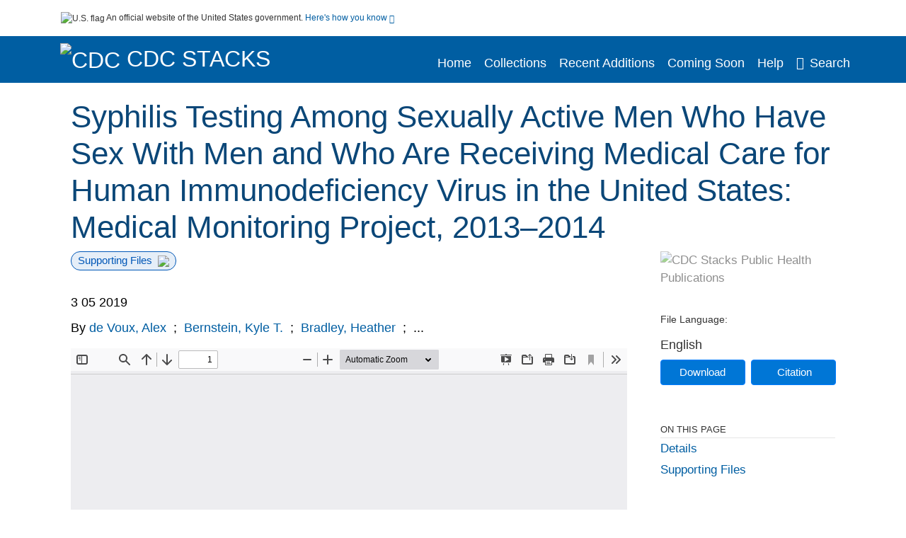

--- FILE ---
content_type: text/html; charset=UTF-8
request_url: https://stacks.cdc.gov/view/cdc/79375
body_size: 13432
content:

<!DOCTYPE html>
<html  lang="en" dir="ltr">

<head>
  <meta charset="utf-8" />
<meta name="Generator" content="Drupal 10 (https://www.drupal.org)" />
<meta name="MobileOptimized" content="width" />
<meta name="HandheldFriendly" content="true" />
<meta name="viewport" content="width=device-width, initial-scale=1.0" />
<meta name="og:title" content="CDC Stacks" />
<meta http-equiv="Content-Type" content="text/html; charset=utf-8" />
<meta name="og:description" content="The Stephen B. Thacker CDC Library offers a diverse and extensive library collection that includes material in all areas of public health and disease and injury prevention, as well as other subjects including leadership, management, and economics. The collection can be accessed through any of the physical library locations or virtually through the intranet. As of FY11, CDC’s collection includes more than 97,000 unique titles in print or electronic form." />
<meta name="og:image" content="https://stacks.cdc.gov/themes/custom/stacks/images/stacks_searchBar_logo1184-481.png" />
<meta name="og:url" content="https://stacks.cdc.gov" />
<meta name="og:type" content="website" />
<meta name="description" content="Background. Guidelines recommend that sexually active men who have sex with men (MSM) including human immunodeficiency virus (HIV)-positive MSM be tested at least annually for syphilis, with testing every 3–6 months for MSM at elevated risk. We examined the proportion of HIV-positive MSM tested for syphilis in the past 3, 6, and 12 months by their HIV care provider during 2013–2014. Methods. Using data from the Medical Monitoring Project, a population-based HIV surveillance system, we evaluated the proportion of MSM who had documentation of being tested for syphilis by their HIV care provider in the past 3, 6, and 12 months. Results. During 2013–2014, 71% (95% confidence interval [CI]: 69%–73%) of sexually active HIV-positive MSM were tested for syphilis in the past year. This proportion was higher among MSM reporting condomless sex: (75%; 95% CI: 72%–78%), and among MSM reporting ≥ 2 sex partners (77%; 95% CI: 74%–79%), in the past 12 months. Among MSM reporting condomless sex, 49% (95% CI: 45%–53%) were tested in the past 6 months, and 26% (95% CI: 22%–30%) in the past 3 months. Among MSM reporting ≥ 2 sex partners, 49% (95% CI: 44%–54%) were tested in the past 6 months and 26% (95% CI: 22%–29%) in the past 3 months. Conclusions. Nearly one-third of sexually active HIV-positive MSM were not tested annually, and many at increased risk were not tested at recommended frequencies. Efforts to improve compliance with screening guidelines for high-risk HIV-positive MSM are warranted." />
<meta name="citation_title" content="Syphilis Testing Among Sexually Active Men Who Have Sex With Men and Who Are Receiving Medical Care for Human Immunodeficiency Virus in the United States: Medical Monitoring Project, 2013–2014" />
<meta name="citation_author" content="de Voux, Alex" />
<meta name="citation_author" content="Bernstein, Kyle T." />
<meta name="citation_author" content="Bradley, Heather" />
<meta name="citation_author" content="Kirkcaldy, Robert D." />
<meta name="citation_author" content="Tie, Yunfeng" />
<meta name="citation_author" content="Shouse, R. Luke" />
<meta name="citation_keywords" content="Adolescent" />
<meta name="citation_keywords" content="Adult" />
<meta name="citation_keywords" content="Coinfection" />
<meta name="citation_keywords" content="Female" />
<meta name="citation_keywords" content="HIV Infections" />
<meta name="citation_keywords" content="HIV Seropositivity" />
<meta name="citation_keywords" content="Homosexuality, Male" />
<meta name="citation_keywords" content="Humans" />
<meta name="citation_keywords" content="Male" />
<meta name="citation_keywords" content="Mass Screening" />
<meta name="citation_keywords" content="Middle Aged" />
<meta name="citation_keywords" content="Population Surveillance" />
<meta name="citation_keywords" content="Prevalence" />
<meta name="citation_keywords" content="Syphilis" />
<meta name="citation_keywords" content="Syphilis Serodiagnosis" />
<meta name="citation_keywords" content="United States" />
<meta name="citation_keywords" content="Young Adult" />
<meta name="citation_pmid" content="29985985" />
<meta name="citation_publication_date" content="3 05 2019 3-05-" />
<meta name="citation_fulltext_html_url" content="http://stacks.cdc.gov/view/cdc/79375" />
<meta name="citation_pdf_url" content="http://stacks.cdc.gov/view/cdc/79375/cdc_79375_DS1.pdf" />
<meta name="citation_issn" content="6" />
<meta name="citation_volume" content="68" />
<meta name="citation_language" content="English" />
<meta name="citation_abstract" content="Background. Guidelines recommend that sexually active men who have sex with men (MSM) including human immunodeficiency virus (HIV)-positive MSM be tested at least annually for syphilis, with testing every 3–6 months for MSM at elevated risk. We examined the proportion of HIV-positive MSM tested for syphilis in the past 3, 6, and 12 months by their HIV care provider during 2013–2014. Methods. Using data from the Medical Monitoring Project, a population-based HIV surveillance system, we evaluated the proportion of MSM who had documentation of being tested for syphilis by their HIV care provider in the past 3, 6, and 12 months. Results. During 2013–2014, 71% (95% confidence interval [CI]: 69%–73%) of sexually active HIV-positive MSM were tested for syphilis in the past year. This proportion was higher among MSM reporting condomless sex: (75%; 95% CI: 72%–78%), and among MSM reporting ≥ 2 sex partners (77%; 95% CI: 74%–79%), in the past 12 months. Among MSM reporting condomless sex, 49% (95% CI: 45%–53%) were tested in the past 6 months, and 26% (95% CI: 22%–30%) in the past 3 months. Among MSM reporting ≥ 2 sex partners, 49% (95% CI: 44%–54%) were tested in the past 6 months and 26% (95% CI: 22%–29%) in the past 3 months. Conclusions. Nearly one-third of sexually active HIV-positive MSM were not tested annually, and many at increased risk were not tested at recommended frequencies. Efforts to improve compliance with screening guidelines for high-risk HIV-positive MSM are warranted. " />
<meta name="citation_doi" content="10.1093/cid/ciy571" />
<link rel="icon" href="/themes/custom/stacks/favicon.ico" type="image/vnd.microsoft.icon" />

    <title>Syphilis Testing Among Sexually Active Men Who Have Sex With Men and Who Are Receiving Medical Care for Human Immunodeficiency Virus in the United States: Medical Monitoring Project, 2013–2014</title>
    <link rel="stylesheet" media="all" href="/sites/default/files/css/css_bl900nO3xwtPE_S9_it5gMGA59-uCoW8g3wNAcVrdt4.css?delta=0&amp;language=en&amp;theme=stacks&amp;include=eJzzT8pKTS4Jy0wt1_eHM-NzMpOKEosqdYpLEpOzi_UhlC5QVKe4srgkNVc_KbE4FQCsmBbU" />
<link rel="stylesheet" media="all" href="/sites/default/files/css/css_k7qVfX7Hjc1O9H-edZmls6J7gFPF27o17XN7b0cwrNc.css?delta=1&amp;language=en&amp;theme=stacks&amp;include=eJzzT8pKTS4Jy0wt1_eHM-NzMpOKEosqdYpLEpOzi_UhlC5QVKe4srgkNVc_KbE4FQCsmBbU" />

      
</head>
<body>
    <a href="#mainTitle" class="visually-hidden focusable skip-link">
    Skip to main content
  </a>

  
    <div class="dialog-off-canvas-main-canvas" data-off-canvas-main-canvas>
    

<div id="wrapper">
	<div id="wrapper-inner">
				<header>
	<section class="official-notice container noindex noprint">
		<div class="pt-3 pb-3">
			<div class="official-notice__notice">
				<img class="usa-banner__header-flag"
					src="/themes/custom/stacks/images/uswds/us_flag_small.png"
					alt="U.S. flag" width="16" height="11"> <span>An
					official website of the United States government.</span> <a
					href="#gov-notice" role="button" aria-expanded="false"
					aria-controls="gov-notice" class="collapsed"> Here's how you
					know <i class="cdc-fa-angle-down" aria-hidden="true"></i>
				</a>
			</div>
		</div>
		<div class="collapse" id="gov-notice" style="">
			<div class="row">
				<div class="col-12 col-lg-6">
					<img src="/themes/custom/stacks/images/uswds/icon-dot-gov.svg" alt=""
						aria-hidden="true">
					<div>
						<b>Official websites use .gov</b>
						<p>A .gov website belongs to an official government
							organization in the United States.</p>
					</div>
				</div>
				<div class="col-12 col-lg-6">
					<img src="/themes/custom/stacks/images/uswds/icon-https.svg" alt="" aria-hidden="true">
					<div>
						<b>Secure .gov websites use HTTPS</b>
						<p>
							A <strong>lock</strong> ( <i class="cdc-icon-lock-01" alt=""></i> ) or <strong>https://</strong> means
							you've safely connected to the .gov website. Share sensitive
							information only on official, secure websites.
						</p>
					</div>
				</div>
			</div>
		</div>
	</section>
	<section class="mobile-menu">
		<div class="container">
			<div class="row justify-content-between">
				<div class="pt-2 pb-2 col-2 navbar-logo">
					<a aria-label="CDC" href="https://www.cdc.gov"> <img alt=""
						class="header-logo" src="/themes/custom/stacks/images/logo/logo.svg" />
					</a>
				</div>
				<div class="col-9 d-flex justify-content-end">
					<button title="Search" class="btn align-items-center"
						id="mobileSearchNav">
						<i class="cdc-fa-magnifying-glass mr-2"></i>
					</button>
				</div>
				<div class="col-9 align-content-center" style="display: none">
					<div class="container">
						<form autocomplete="off" id='mobileNavbarSearchForm' action="/gsearch">
							<div class="row">
								<input type="search" placeholder="Search Stacks Collections"
									name="terms" class="pl-4 col-10" />
								<button alt='' type="button" aria-label="Close"
									class="pl-1 btn col-2">
									<span class="cdc-icon-close"></span>
								</button>
							</div>
						</form>
					</div>
				</div>
			</div>

		</div>
	</section>
	<section>
		<!--Menu construction-->
		<div class="row" id="menu-row">
			<!--menu row-->
			<div class="col-12" id="menu-column">
				<nav aria-label="Top navigation">
					<div class="navbar navbar-default navbar-static-top mb-0">
						<div class="row navbar-row">
							<div class="container p-0">
								<div class="pt-2 pb-2 pr-0 col-auto navbar-logo">
									<a aria-labelledby="headerLink" href="https://www.cdc.gov"> <img alt="CDC"
										class="header-logo"
										src="/themes/custom/stacks/images/logo/logo.svg" />
									</a>
									<a aria-labelledby="headerLink"
										href="/">
										<span id="headerLink">CDC
											Stacks
										</span>
									</a>
								</div>
								<div class='mobile-menu mr-2'>
									<button id='mobile-menu-btn'
										class='btn cdc-mobile-btn btn-outline-primary'>
										<span class="collapse show">Menu <span
											class="cdc-fa-angle-down pl-1" aria-hidden="true"></span></span> <span
											class="collapse">Close<span
											class="cdc-icon-close align-middle pl-1"></span></span>
									</button>
								</div>
								<!--End Navbar header-->
								<div id="main-menu"
									class="desktop-show col-auto p-0 align-self-end">
									<ul class="nav navbar-nav navbar-left">
																				<li class='left-nav-options'><a id="welcomeHeader"
											href="/">Home</a></li>
																														<li class='left-nav-options'><a id="collectionHeader"
											href="/browse/collections">Collections</a></li>
																														<li class='left-nav-options'><a id="recentHeader"
											href="/browse/recent">Recent Additions</a></li>
																														<li class='left-nav-options'><a id="comingSoonHeader"
											href="/browse/comingsoon">Coming Soon</a></li>
																														<li class='left-nav-options'><a id="helpHeader"
											href="/help">Help</a></li>
																				<li class="left-nav-options"><a href='#'
											id="navbarSearch"> <i
												class="cdc-fa-magnifying-glass mr-2"></i>Search
										</a></li>
									</ul>
									<div class="nav navbar-nav navbar-left h-100 justify-content-center" style="display: none">
										<form autocomplete="off" id='navbarSearchForm'
											action="/gsearch">
											<input type="search" placeholder="Search Stacks Collections"
												name="terms" class="pl-4" />
											<button type="submit" aria-label="Search">
												<span class="cdc-fa-magnifying-glass"></span>
											</button>
											<button type="button" aria-label="Close" class="pl-1">
												<span class="cdc-icon-close"></span>
											</button>
										</form>
									</div>
								</div>
								<!--end main menu-->
							</div>

							<!--End right menu column-->
						</div>
						<!--end inner menu row-->
					</div>
					<div class='row mobile-menu'>
						<div class='container'>
							<ul aria-expanded='false' id="mobile-main-menu" class='collapse'>
								<li class='left-nav-options'><a id="welcomeHeaderMobile"
									href="/">Home</a></li>
								<li class='left-nav-options'><a id="collectionHeaderMobile"
									href="/browse/collections">Collections</a></li>
								<li class='left-nav-options'><a id="recentHeaderMobile"
									href="/browse/recent">Recent Additions</a></li>
								<li class='left-nav-options'><a id="comingSoonHeaderMobile"
									href="/browse/comingsoon">Coming Soon</a></li>
								<li class='left-nav-options'><a id="helpHeaderMobile"
									href="/help">Help</a></li>
								<li class='left-nav-options'><a id="capHeaderMobile"
									href="/Content and Copyright">Content and Copyright</a></li>
								<li class='left-nav-options'><a id="papHeaderMobile"
									href="/pap">Public Access Policy</a></li>
								<li class='left-nav-options'><a id="contactHeaderMobile"
									href="/contact">Contact Us</a></li>
							</ul>
						</div>
					</div>
				</nav>
				<!--End navbar-->
			</div>
			<!--End menu column-->
		</div>
		<!--End Menu Row-->
	</section>
</header>		
<!-- Modal -->
<div class="modal fade" id="searchModal" tabindex="-1" role="dialog"
	aria-labelledby="header-search-modal" aria-hidden="true"
	aria-modal="true">
	<div class="modal-dialog" role="document">
		<div class="modal-content">
			<button type="button" class="close" data-dismiss="modal"
				aria-label="Close">
				<span aria-hidden="true">&times;</span>
			</button>
			<div class="modal-body">
				<form autocomplete="off" id="modal-gsearch" action='/gsearch' method="get">
					<input id='txt-search-box-mobile' type="search" name="terms"
						title="Search Stacks Collections" autocomplete="off"
						value=""
						placeholder="Search Stacks Collections" id="terms"
						title="Search Box" aria-label="Search Box"
						class="searchBox clearable form-control" />
					<div class="stacks-select">
						<select
							id="modal-collection" name="collection"
							class="collectionList form-control"
							title="Collection List Dropdown"
							aria-label="Collection List Dropdown"> 
														<option value="cdc:56588" id="gtmGlobalCollectionModal-cdc:56588"
															>Advisory Committee on Immunization Practices (ACIP)</option>
														<option value="cdc:177492" id="gtmGlobalCollectionModal-cdc:177492"
															>CDC and ATSDR Budget Documents</option>
														<option value="cdc:99" id="gtmGlobalCollectionModal-cdc:99"
															>CDC Public Access</option>
														<option value="cdc:251655" id="gtmGlobalCollectionModal-cdc:251655"
															>Chronic Diseases and Conditions</option>
														<option value="cdc:20712" id="gtmGlobalCollectionModal-cdc:20712"
															>David J. Sencer CDC Museum</option>
														<option value="cdc:13740" id="gtmGlobalCollectionModal-cdc:13740"
															>Emerging Infectious Diseases</option>
														<option value="cdc:100" id="gtmGlobalCollectionModal-cdc:100"
															>Guidelines and Recommendations</option>
														<option value="cdc:24915" id="gtmGlobalCollectionModal-cdc:24915"
															>Health Alert Network (HAN)</option>
														<option value="cdc:132636" id="gtmGlobalCollectionModal-cdc:132636"
															>Historical CDC.gov Content</option>
														<option value="cdc:251656" id="gtmGlobalCollectionModal-cdc:251656"
															>Infectious Diseases</option>
														<option value="cdc:101" id="gtmGlobalCollectionModal-cdc:101"
															>Morbidity and Mortality Weekly Report (MMWR)</option>
														<option value="cdc:160324" id="gtmGlobalCollectionModal-cdc:160324"
															>National Center for Health Statistics</option>
														<option value="cdc:8278" id="gtmGlobalCollectionModal-cdc:8278"
															>National Institute for Occupational Safety and Health</option>
														<option value="cdc:49375" id="gtmGlobalCollectionModal-cdc:49375"
															>National Notifiable Diseases Surveillance System (NNDSS)</option>
														<option value="cdc:19611" id="gtmGlobalCollectionModal-cdc:19611"
															>Preventing Chronic Disease</option>
														<option value="cdc:62544" id="gtmGlobalCollectionModal-cdc:62544"
															>Public Health Reports</option>
														<option value="cdc:176712" id="gtmGlobalCollectionModal-cdc:176712"
															>Public Health Resources</option>
														<option value="cdc:102" id="gtmGlobalCollectionModal-cdc:102"
															>Stephen B. Thacker CDC Library</option>
													</select>
						<i class="cdc-fa-angle-down"></i>
					</div>
					<button class="searchModalIcon" type="submit">
						<svg xmlns="http://www.w3.org/2000/svg"
							xmlns:xlink="http://www.w3.org/1999/xlink" version="1.1"
							baseProfile="full" width="24" height="24"
							viewBox="0 0 24.00 24.00" enable-background="new 0 0 24.00 24.00"
							xml:space="preserve">
								<title>Search</title>
                        	<path fill="#0A4595" fill-opacity="1"
								stroke-width="0.2" stroke-linejoin="round"
								d="M 9.5,3C 13.0899,3 16,5.91015 16,9.5C 16,11.1149 15.411,12.5923 14.4362,13.7291L 14.7071,14L 15.5,14L 20.5,19L 19,20.5L 14,15.5L 14,14.7071L 13.7291,14.4362C 12.5923,15.411 11.1149,16 9.5,16C 5.91015,16 3,13.0899 3,9.5C 3,5.91015 5.91015,3 9.5,3 Z M 9.5,5.00001C 7.01472,5.00001 5,7.01473 5,9.50001C 5,11.9853 7.01472,14 9.5,14C 11.9853,14 14,11.9853 14,9.50001C 14,7.01473 11.9853,5.00001 9.5,5.00001 Z " />
						</svg>
					</button>
				</form>
			</div>
			<div class="modal-footer">
				<a id="advanceSearchLinkModal" class="advance-search-link noMod"
					href="/advancesearch">Advanced Search</a>
			</div>
		</div>
	</div>
</div>		<main>
						<div class="col-12 bookHeaderListData">
								<div class="record-note
					">
					<div class="container d-flex">
						<span class="circle">  <i>i</i> 						</span>
						<div class="text-contain">
													</div>
					</div>
				</div>
								
							</div>
						<div class="container" id="page">
				<div id="main" class="main-full">
					<div id="content">
						  <div>
    <div id="block-stacks-content">
  
    
      <script src="https://cdnjs.cloudflare.com/ajax/libs/popper.js/1.16.1/umd/popper.min.js"></script>
<div class="page-view">
					<div class="container-fluid" id="doc-viewr-container">
		<div id="doc_details_top_row">
			<h1 id="mainTitle" class="title">
				Syphilis Testing Among Sexually Active Men Who Have Sex With Men and Who Are Receiving Medical Care for Human Immunodeficiency Virus in the United States: Medical Monitoring Project, 2013–2014
			</h1>
		</div>
		<div class="row">
			<div class="col-lg-9 col-12">
				<div class="card-badge pb-3">
					<div class="badges">
																														<span class="badge badge-pill badge-primary mr-2">Supporting Files<img aria-hidden="true"
								class="pl-2" src="/themes/custom/stacks/images/checkmark.svg"></span>
																	</div>
					<div class="pt-3">
												</div>
				</div>
				<ul class="bookHeaderList">
										<li style="display: flex; width: 100%">
						<div class="col-lg-3 bookHeaderListData">
							<p>
																3 05 2019
															</p>
						</div>
					</li>
																														<li style="display: flex; width: 100%" class="series">
						<div class="col-lg-12 col-12 bookHeaderListData">
														<div id="mods2.name_personal">
								<span>By</span>
																																																<a id="metadataLink-abovefold-authorCreator-de Voux, Alex" href="/gsearch?ref=docDetails&name_personal=de%20Voux%2C%20Alex">
									de Voux, Alex
								</a>
																 <span class="semicolon">
									;</span>
																																																										<a id="metadataLink-abovefold-authorCreator-Bernstein, Kyle T." href="/gsearch?ref=docDetails&name_personal=Bernstein%2C%20Kyle%20T.">
									Bernstein, Kyle T.
								</a>
																 <span class="semicolon">
									;</span>
																																																										<a id="metadataLink-abovefold-authorCreator-Bradley, Heather" href="/gsearch?ref=docDetails&name_personal=Bradley%2C%20Heather">
									Bradley, Heather
								</a>
																 <span class="semicolon">
									;</span>
																																				...
																</div>
													</div>
					</li>
																																		</ul>
				<div class="mobile-show pt-3">
										<div class="bookHeaderList-row language-drop">
	<div class="col-12 bookHeaderListLabel">
		File Language:
	</div>
	<div class="col-12 bookHeaderListData">
				English
			</div>
</div>
<!-- END ALL LANGUAGE -->
<div class="btn-group">
			<div class="altmetric-download-button pr-2">
				<form autocomplete="off" action="https://stacks.cdc.gov/view/cdc/79375/cdc_79375_DS1.pdf" accept-charset="UTF-8" method="get" id="download-document1">
			<button type="submit" name="download-document-submit" id="download-document-submit1" value="Download"
				class="download-document-btn btn btn-primary">Download</button>
		</form>
			</div>
			<div class="dropdown-container">
		<div data-toggle="dropdown" >
			<button type="button" id="citeButtonRecord1" class="btn btn-primary dropdown-toggle pr-2 " aria-haspopup="true"
				aria-expanded="false">Citation</button>
		</div>
		<div class="dropdown-menu dropdown-menu-right citeDrop p-2" id="citeFormatDropdown">
			<div class="d-flex justify-content-end pb-2">
				<div class="stacks-select">
					<select aria-label="cite Format" id="citeFormat1"
						name="citeFormat" class="citeFormat language-dropbox form-control"
						onchange="formatChange('1');">
												<option class="formatListOption" value="Generic" >Generic</option>
												<option class="formatListOption" value="APA" >APA</option>
												<option class="formatListOption" value="MLA" >MLA</option>
												<option class="formatListOption" value="Chicago" >Chicago</option>
												<option class="formatListOption" value="RIS" >RIS</option>
											</select>
					<i class="cdc-fa-angle-down"></i>
				</div>
			</div>
			<div class="form-group">
				<textarea aria-label="Generic Preview" readonly class="form-control" style=""
					id="Genericpreview1">Title : Syphilis Testing Among Sexually Active Men Who Have Sex With Men and Who Are Receiving Medical Care for Human Immunodeficiency Virus in the United States: Medical Monitoring Project, 2013–2014

Personal Author(s) : de Voux, Alex;Bernstein, Kyle T.;Bradley, Heather;Kirkcaldy, Robert D.;Tie, Yunfeng;Shouse, R. Luke;

Corporate Authors(s) : Medical Monitoring Project

Published Date : 3 05 2019;3-05-;

Source : Clin Infect Dis. 68(6):934-939

URL : https://stacks.cdc.gov/view/cdc/79375

</textarea>
				<textarea aria-label="APA Preview" readonly class="form-control" style=" display: none; "
					id="APApreview1">de Voux, Alex et al. (2019). Syphilis Testing Among Sexually Active Men Who Have Sex With Men and Who Are Receiving Medical Care for Human Immunodeficiency Virus in the United States: Medical Monitoring Project, 2013–2014. 68(6). </textarea>
				<textarea aria-label="Chicago Preview" readonly class="form-control" style=" display: none; "
					id="chicagopreview1">de Voux, Alex et al. &quot;Syphilis Testing Among Sexually Active Men Who Have Sex With Men and Who Are Receiving Medical Care for Human Immunodeficiency Virus in the United States: Medical Monitoring Project, 2013–2014&quot;  68, no. 6 (2019)</textarea>
				<textarea aria-label="MLA Preview" readonly class="form-control" style=" display: none; "
					id="MLApreview1">de Voux, Alex et al. &quot;Syphilis Testing Among Sexually Active Men Who Have Sex With Men and Who Are Receiving Medical Care for Human Immunodeficiency Virus in the United States: Medical Monitoring Project, 2013–2014&quot; vol. 68, no. 6, 2019</textarea>
				<textarea aria-label="RIS Preview" readonly class="form-control" style=" display: none; "
					id="RISpreview1">Export RIS Citation Information.</textarea>
				<textarea hidden class="d-none" id="RIScitation79375">TY  - 
AU  - de Voux, Alex
AU  - Bernstein, Kyle T.
AU  - Bradley, Heather
AU  - Kirkcaldy, Robert D.
AU  - Tie, Yunfeng
AU  - Shouse, R. Luke
A2  - Medical Monitoring Project
AB  - Background.
AB  - Guidelines recommend that sexually active men who have sex with men (MSM) including human immunodeficiency virus (HIV)-positive MSM be tested at least annually for syphilis, with testing every 3–6 months for MSM at elevated risk. We examined the proportion of HIV-positive MSM tested for syphilis in the past 3, 6, and 12 months by their HIV care provider during 2013–2014.
AB  - Methods.
AB  - Using data from the Medical Monitoring Project, a population-based HIV surveillance system, we evaluated the proportion of MSM who had documentation of being tested for syphilis by their HIV care provider in the past 3, 6, and 12 months.
AB  - Results.
AB  - During 2013–2014, 71% (95% confidence interval [CI]: 69%–73%) of sexually active HIV-positive MSM were tested for syphilis in the past year. This proportion was higher among MSM reporting condomless sex: (75%; 95% CI: 72%–78%), and among MSM reporting ≥ 2 sex partners (77%; 95% CI: 74%–79%), in the past 12 months. Among MSM reporting condomless sex, 49% (95% CI: 45%–53%) were tested in the past 6 months, and 26% (95% CI: 22%–30%) in the past 3 months. Among MSM reporting ≥ 2 sex partners, 49% (95% CI: 44%–54%) were tested in the past 6 months and 26% (95% CI: 22%–29%) in the past 3 months.
AB  - Conclusions.
AB  - Nearly one-third of sexually active HIV-positive MSM were not tested annually, and many at increased risk were not tested at recommended frequencies. Efforts to improve compliance with screening guidelines for high-risk HIV-positive MSM are warranted.
AN  - cdc:79375
C4  - PMC6563935
IS  - 6
KW  - Adolescent
KW  - Adult
KW  - Coinfection
KW  - Female
KW  - HIV Infections
KW  - HIV Seropositivity
KW  - Homosexuality, Male
KW  - Humans
KW  - Male
KW  - Mass Screening
KW  - Middle Aged
KW  - Population Surveillance
KW  - Prevalence
KW  - Syphilis
KW  - Syphilis Serodiagnosis
KW  - United States
KW  - Young Adult
KW  - syphilis
KW  - men who have sex with men (MSM)
KW  - STD
KW  - HIV
KW  - Adolescent
KW  - Adult
KW  - Coinfection
KW  - Female
KW  - HIV Infections
KW  - HIV Seropositivity
KW  - Homosexuality, Male
KW  - Humans
KW  - Male
KW  - Mass Screening
KW  - Middle Aged
KW  - Population Surveillance
KW  - Prevalence
KW  - Syphilis
KW  - Syphilis Serodiagnosis
KW  - United States
KW  - Young Adult
LA  - English
PY  - 3 05 2019
T2  - Clin Infect Dis. 68(6):934-939
TI  - Syphilis Testing Among Sexually Active Men Who Have Sex With Men and Who Are Receiving Medical Care for Human Immunodeficiency Virus in the United States: Medical Monitoring Project, 2013–2014
VL  - 68
UR  - https://stacks.cdc.gov/view/cdc/79375
ER  - 


</textarea>
			</div>
			<div class="btn-contain justify-content-end">
				<button id="copyBtn1"
					class="btn btn-primary copyButton ">Copy</button>
				<button id="copiedBtn1"
					class="btn btn-primary copiedButton hideNoForce">Copied</button>
				<button id="saveCite1" class="btn btn-primary saveCite hideNoForce"
					onClick="submitExport(79375);">Save</button>
			</div>
		</div>
	</div>
</div>										<div cldass="show-alt">
												<div key='2355d4486f8ce9a3a3b986c2ee87955e' data-link-target="_blank" data-badge-type='donut'
							data-hide-less-than='1' data-doi="10.1093/cid/ciy571" data-badge-popover="left" class="altmetric-icon
												altmetric-embed
												altmetric-badge-type-donut
												altmetric-badge-popover-left">
						</div>
											</div>
									</div>
								<div id="tabs" class="tabsMargin">

					<br class="new-line"> <br class="new-line">
					<!--Define/Setup Tabs-->
					<!--************************TAB 1*********************************************-->
					<div id="tabs-1" class="tab-height">
																														 <iframe aria-label="document viewer"
							src="/pdfjs/web/viewer.html?file=https://stacks.cdc.gov/view/cdc/79375/cdc_79375_DS1.pdf&#pagemode=none" class="googledocviewer" frameborder="0">
							</iframe>
																															</div>
			</div>
						<div id="tabs-2" class="bookDetails">
				<h2 class="medium-bold-title 
														details-title
							">Details</h2>
				<ul class="bookDetailsList">
																																	<li class="bookDetails-row">

				<div class="bookDetailsLabel">
					<b>Alternative Title:</b>
				</div>
				<div class="bookDetailsData pt-3">
					<div>
																				Clin Infect Dis
																			</div>
				</div>
			</li>
																																																																											<li class="bookDetails-row">
						<!--creatorLI-->
						<div class="bookDetailsLabel">
							<b>Personal Author:</b>
						</div>
						<div class="bookDetailsData pt-3">
														<div id="moretextPAmods2.name_personal">
																																																																																																								<a id="metadataLink-Personal Author-de Voux, Alex" style="margin-left: .2em;" href="/gsearch?ref=docDetails&name_personal=de%20Voux%2C%20Alex">
									de Voux, Alex
								</a>
																																 <span class="semicolon">;</span>
																																																																																																																		<a id="metadataLink-Personal Author-Bernstein, Kyle T." style="margin-left: .2em;" href="/gsearch?ref=docDetails&name_personal=Bernstein%2C%20Kyle%20T.">
									Bernstein, Kyle T.
								</a>
																																 <span class="semicolon">;</span>
																																																																																																																		<a id="metadataLink-Personal Author-Bradley, Heather" style="margin-left: .2em;" href="/gsearch?ref=docDetails&name_personal=Bradley%2C%20Heather">
									Bradley, Heather
								</a>
																																 <span class="semicolon">;</span>
																																																																																																																		<a id="metadataLink-Personal Author-Kirkcaldy, Robert D." style="margin-left: .2em;" href="/gsearch?ref=docDetails&name_personal=Kirkcaldy%2C%20Robert%20D.">
									Kirkcaldy, Robert D.
								</a>
																																 <span class="semicolon">;</span>
																																																																																																																		<a id="metadataLink-Personal Author-Tie, Yunfeng" style="margin-left: .2em;" href="/gsearch?ref=docDetails&name_personal=Tie%2C%20Yunfeng">
									Tie, Yunfeng
								</a>
																																 <span class="semicolon">;</span>
																																																																																																																		<a id="metadataLink-Personal Author-Shouse, R. Luke" style="margin-left: .2em;" href="/gsearch?ref=docDetails&name_personal=Shouse%2C%20R.%20Luke">
									Shouse, R. Luke
								</a>
																																																</div>
													</div> <!--End creator label column-->
					</li>
																																																								<li class="bookDetails-row">
						<!--creatorLI-->
						<div class="bookDetailsLabel">
							<b>Corporate Authors:</b>
						</div>
						<div class="bookDetailsData pt-3">
																																																																						<a id="metadataLink-Corporate Authors-Medical Monitoring Project" style="margin-left: .2em;"
								href="/gsearch?ref=docDetails&name_corporate=Medical%20Monitoring%20Project">
								Medical Monitoring Project
							</a>
																																		</div> <!--End creator label column-->
					</li>
																																																																													<li class="bookDetails-row doc-details" id="doc-details-description">
				<div class="bookDetailsLabel">
					<b>Description:
					</b>
				</div>
				<div class="bookDetailsData collapse pt-3" id="collapseDetails">
																				Background.
					<br> <br>
										Guidelines recommend that sexually active men who have sex with men (MSM) including human immunodeficiency virus (HIV)-positive MSM be tested at least annually for syphilis, with testing every 3–6 months for MSM at elevated risk. We examined the proportion of HIV-positive MSM tested for syphilis in the past 3, 6, and 12 months by their HIV care provider during 2013–2014.
					<br> <br>
										Methods.
					<br> <br>
										Using data from the Medical Monitoring Project, a population-based HIV surveillance system, we evaluated the proportion of MSM who had documentation of being tested for syphilis by their HIV care provider in the past 3, 6, and 12 months.
					<br> <br>
										Results.
					<br> <br>
										During 2013–2014, 71% (95% confidence interval [CI]: 69%–73%) of sexually active HIV-positive MSM were tested for syphilis in the past year. This proportion was higher among MSM reporting condomless sex: (75%; 95% CI: 72%–78%), and among MSM reporting ≥ 2 sex partners (77%; 95% CI: 74%–79%), in the past 12 months. Among MSM reporting condomless sex, 49% (95% CI: 45%–53%) were tested in the past 6 months, and 26% (95% CI: 22%–30%) in the past 3 months. Among MSM reporting ≥ 2 sex partners, 49% (95% CI: 44%–54%) were tested in the past 6 months and 26% (95% CI: 22%–29%) in the past 3 months.
					<br> <br>
										Conclusions.
					<br> <br>
										Nearly one-third of sexually active HIV-positive MSM were not tested annually, and many at increased risk were not tested at recommended frequencies. Efforts to improve compliance with screening guidelines for high-risk HIV-positive MSM are warranted.
					<br> <br>
																			</div>
			</li>
																																																																																													<li class="bookDetails-row">
				<div class="bookDetailsLabel">
					<b>Subjects:
					</b>
				</div>
				<div class="bookDetailsData subject-details pt-3">
					<div id="mesh-subjects" class="bookDetailListValue">
																		<a id="metadataLink-Subjects-Adolescent" href="/gsearch?ref=docDetails&subject_topic=Adolescent">Adolescent</a>
																								<a id="metadataLink-Subjects-Adult" href="/gsearch?ref=docDetails&subject_topic=Adult">Adult</a>
																								<a id="metadataLink-Subjects-Coinfection" href="/gsearch?ref=docDetails&subject_topic=Coinfection">Coinfection</a>
																								<a id="metadataLink-Subjects-Female" href="/gsearch?ref=docDetails&subject_topic=Female">Female</a>
																								<a id="metadataLink-Subjects-HIV Infections" href="/gsearch?ref=docDetails&subject_topic=HIV%20Infections">HIV Infections</a>
																								<a id="metadataLink-Subjects-HIV Seropositivity" href="/gsearch?ref=docDetails&subject_topic=HIV%20Seropositivity">HIV Seropositivity</a>
																								<a id="metadataLink-Subjects-Homosexuality, Male" href="/gsearch?ref=docDetails&subject_topic=Homosexuality%2C%20Male">Homosexuality, Male</a>
																								<a id="metadataLink-Subjects-Humans" href="/gsearch?ref=docDetails&subject_topic=Humans">Humans</a>
																								<a id="metadataLink-Subjects-Male" href="/gsearch?ref=docDetails&subject_topic=Male">Male</a>
																								<a id="metadataLink-Subjects-Mass Screening" href="/gsearch?ref=docDetails&subject_topic=Mass%20Screening">Mass Screening</a>
																								<a id="metadataLink-Subjects-Middle Aged" class="extra" style="display:none" href="/gsearch?ref=docDetails&subject_topic=Middle%20Aged">Middle Aged</a>
																								<a id="metadataLink-Subjects-Population Surveillance" class="extra" style="display:none" href="/gsearch?ref=docDetails&subject_topic=Population%20Surveillance">Population Surveillance</a>
																								<a id="metadataLink-Subjects-Prevalence" class="extra" style="display:none" href="/gsearch?ref=docDetails&subject_topic=Prevalence">Prevalence</a>
																								<a id="metadataLink-Subjects-Syphilis" class="extra" style="display:none" href="/gsearch?ref=docDetails&subject_topic=Syphilis">Syphilis</a>
																								<a id="metadataLink-Subjects-Syphilis Serodiagnosis" class="extra" style="display:none" href="/gsearch?ref=docDetails&subject_topic=Syphilis%20Serodiagnosis">Syphilis Serodiagnosis</a>
																								<a id="metadataLink-Subjects-United States" class="extra" style="display:none" href="/gsearch?ref=docDetails&subject_topic=United%20States">United States</a>
																								<a id="metadataLink-Subjects-Young Adult" class="extra" style="display:none" href="/gsearch?ref=docDetails&subject_topic=Young%20Adult">Young Adult</a>
																	</div>
										<div class="d-flex justify-content-end">
						<button type="button" aria-expanded="false" id="plus-minus-subjects" class="btn btn-link"
							onclick="expandCollapse(this, 'mesh-subjects')">More +</button>
					</div>
									</div> <!--End keywords data cell-->
			</li>
			<!--End keywords li-->
																																																																														<li class="bookDetails-row">
				<div class="bookDetailsLabel">
					<b> Keywords:
					</b>
				</div>
				<div class="bookDetailsData subject-details pt-3">
					<div id="mesh-keywords" class="bookDetailListValue" >
																		<a id="metadataLink-Keywords-HIV" href="/gsearch?ref=docDetails&sm_key_words=HIV">HIV</a>
																								<a id="metadataLink-Keywords-Men Who Have Sex With Men (MSM)" href="/gsearch?ref=docDetails&sm_key_words=men%20who%20have%20sex%20with%20men%20%28MSM%29">Men Who Have Sex With Men (MSM)</a>
																								<a id="metadataLink-Keywords-STD" href="/gsearch?ref=docDetails&sm_key_words=STD">STD</a>
																								<a id="metadataLink-Keywords-Syphilis" href="/gsearch?ref=docDetails&sm_key_words=syphilis">Syphilis</a>
												
					</div>
					<div class="d-flex justify-content-end">
											</div>
				</div> <!--End keywords data cell-->
			</li>
			<!--End keywords li-->
																																																																																											<li class="bookDetails-row">

				<div class="bookDetailsLabel">
					<b>Source:</b>
				</div>
				<div class="bookDetailsData pt-3">
					<div>
																				Clin Infect Dis. 68(6):934-939
																			</div>
				</div>
			</li>
																																																																																																																																																																																																																																																																																																																																																										<li class="bookDetails-row">

				<div class="bookDetailsLabel">
					<b>Pubmed ID:</b>
				</div>
				<div class="bookDetailsData pt-3">
					<div>
																				29985985
																			</div>
				</div>
			</li>
																																								<li class="bookDetails-row">

				<div class="bookDetailsLabel">
					<b>Pubmed Central ID:</b>
				</div>
				<div class="bookDetailsData pt-3">
					<div>
																				PMC6563935
																			</div>
				</div>
			</li>
																																																									<li class="bookDetails-row">
						<!--creatorLI-->
						<div class="bookDetailsLabel">
							<b>Document Type:</b>
						</div>
						<div class="bookDetailsData pt-3">
																																																																						<a id="metadataLink-Document Type-Journal Article" style="margin-left: .2em;"
								href="/gsearch?ref=docDetails&type_of_resource=Journal%20Article">
								Journal Article
							</a>
																																		</div> <!--End creator label column-->
					</li>
																																																								<li class="bookDetails-row">
						<!--creatorLI-->
						<div class="bookDetailsLabel">
							<b>Funding:</b>
						</div>
						<div class="bookDetailsData pt-3">
																																																																						<a id="metadataLink-Funding-CC999999/ImCDC/Intramural CDC HHSUnited States/" style="margin-left: .2em;"
								href="/gsearch?ref=docDetails&grants=CC999999%2FImCDC%2FIntramural%20CDC%20HHSUnited%20States%2F">
								CC999999/ImCDC/Intramural CDC HHSUnited States/
							</a>
																																		</div> <!--End creator label column-->
					</li>
																																																																																																																																																																																																																																																																																																																																																																																																																																																																																																																																																																																																																																																																																																																																																																																							<li class="bookDetails-row">

				<div class="bookDetailsLabel">
					<b>Volume:</b>
				</div>
				<div class="bookDetailsData pt-3">
					<div>
																				68
																			</div>
				</div>
			</li>
																																								<li class="bookDetails-row">

				<div class="bookDetailsLabel">
					<b>Issue:</b>
				</div>
				<div class="bookDetailsData pt-3">
					<div>
																				6
																			</div>
				</div>
			</li>
																																																																																																																																																																																																																																																																																																																																																																																																																																																						<li class="bookDetails-row">
				<div class="bookDetailsLabel">
					<b>Collection(s):</b>
				</div>
				<div class="bookDetailsData subject-details pt-3">
					<div>
																		<a id="metadataLink-collections-CDC Public Access class="d-block"  href="/cbrowse?pid=cdc%3A99&parentId=cdc%3A99">
							CDC Public Access
						</a>
																	</div>
				</div>
			</li>
									<li class="bookDetails-row">
				<div class="bookDetailsLabel main-check">
					<b>Main Document Checksum:</b>
				</div>
				<div class="bookDetailsData linebreak pt-3">
					urn:sha-512:3a9b88d46e6bf59bb034853eb8c7f4aa7f98171a1342eaef8cddd3ba64b04a721753d109accb32f704851c4eeea65060d7d188d7cae4c008dff7eab6722e0e85
				</div>
			</li>
															<li class="bookDetails-row">
				<div class="bookDetailsLabel main-check">
					<b>Download URL:</b>
				</div>
				<div class="bookDetailsData pt-3">

					<div id="documentPDF" class="bookDetailListValueChecksum">
						<a class="linebreak" href="https://stacks.cdc.gov/view/cdc/79375/cdc_79375_DS1.pdf">https://stacks.cdc.gov/view/cdc/79375/cdc_79375_DS1.pdf</a>
					</div>
				</div> <!--End row data-->
			</li>
			<!--End $checksum_txt_en li-->
															<li class="bookDetails-row stacks-file-type">
				<div class="bookDetailsLabel">
					<b>File Type:</b>
				</div>
				<div class="bookDetailsData docImgType pt-3">
					<div class="fileimagemargin altmetric-file-icon">
																		<!--Create document type and size link-->
												
						<img style="vertical-align: middle; width: 23px; height: 23px;" src='/themes/custom/stacks/images/pdf.svg'
							alt="Filetype" /><span class="fileimagetype">[PDF
							- 125.11 KB
							]
						</span>
																													</div>
				</div>
			</li>
						</ul>
		</div>
		<!--************************TAB 3*********************************************-->
				<div id="tabs-3" class="tab-height">
			<div class="bookDetails">
				<h2 class="medium-bold-title trending">Supporting Files</h2>
				<ul class="bookDetailsList supporting-file">
										<li class="d-flex justify-content-between bookDetails-row">
						<div class="pl-0 col-9">
							<a  href="/view/cdc/79375/cdc_79375_DS2.gif">
								nihms-984775-f0001.gif
							</a>
						</div>
						<div class="downloadSection col-3">
							<span class="downloadSupporting pr-1"><img aria-hidden="true" src="/themes/custom/stacks/images/download.svg"></span><a
								 href="/view/cdc/79375/cdc_79375_DS2.gif" class="supportingFileDownload">Download</a>							<span class="detailMime ml-2">gif</span>
							
						</div>
					</li>
										<li class="d-flex justify-content-between bookDetails-row">
						<div class="pl-0 col-9">
							<a  href="/view/cdc/79375/cdc_79375_DS3.jpeg">
								nihms-984775-f0001.jpg
							</a>
						</div>
						<div class="downloadSection col-3">
							<span class="downloadSupporting pr-1"><img aria-hidden="true" src="/themes/custom/stacks/images/download.svg"></span><a
								 href="/view/cdc/79375/cdc_79375_DS3.jpeg" class="supportingFileDownload">Download</a>							<span class="detailMime ml-2">jpeg</span>
							
						</div>
					</li>
										<li class="d-flex justify-content-between bookDetails-row">
						<div class="pl-0 col-9">
							<a  href="/view/cdc/79375/cdc_79375_DS4.xml">
								nihms-984775.nxml
							</a>
						</div>
						<div class="downloadSection col-3">
							<span class="downloadSupporting pr-1"><img aria-hidden="true" src="/themes/custom/stacks/images/download.svg"></span><a
								 href="/view/cdc/79375/cdc_79375_DS4.xml" class="supportingFileDownload">Download</a>							<span class="detailMime ml-2">xml</span>
							
						</div>
					</li>
									</ul>
			</div>
		</div>
				<!--************************TAB 4  Dataset section********************************************* -->
				<!--************************TAB 5*********************************************-->
				<div class="previous-section container col-12 col-lg-10 mt-5">
			<a id="dynamicBackButton" class="d-block" href="">
				<div class="d-flex">
					<div class="col-2 col-lg-1 icon-section">
						<span class="cdc-fa-regular-arrow-left"></span>
					</div>
					<div class="col-10 col-lg-11 text-section p-3">
						<span class="title">PREVIOUS</span>
						<div class="message-section">
						</div>
					</div>
				</div>
			</a>
		</div>
	</div>
	<div class="sidenav desktop-show col-lg-3">
		<div class="gray-logo">
			<img class="w-100" alt="CDC Stacks Public Health Publications"
				src='/themes/custom/stacks/images/gray-logo.svg' />
		</div>
				<div class="bookHeaderList-row language-drop">
	<div class="col-12 bookHeaderListLabel">
		File Language:
	</div>
	<div class="col-12 bookHeaderListData">
				English
			</div>
</div>
<!-- END ALL LANGUAGE -->
<div class="btn-group">
			<div class="altmetric-download-button pr-2">
				<form autocomplete="off" action="https://stacks.cdc.gov/view/cdc/79375/cdc_79375_DS1.pdf" accept-charset="UTF-8" method="get" id="download-document">
			<button type="submit" name="download-document-submit" id="download-document-submit" value="Download"
				class="download-document-btn btn btn-primary">Download</button>
		</form>
			</div>
			<div class="dropdown-container">
		<div data-toggle="dropdown" >
			<button type="button" id="citeButtonRecord" class="btn btn-primary dropdown-toggle pr-2 " aria-haspopup="true"
				aria-expanded="false">Citation</button>
		</div>
		<div class="dropdown-menu dropdown-menu-right citeDrop p-2" id="citeFormatDropdown">
			<div class="d-flex justify-content-end pb-2">
				<div class="stacks-select">
					<select aria-label="cite Format" id="citeFormat"
						name="citeFormat" class="citeFormat language-dropbox form-control"
						onchange="formatChange('');">
												<option class="formatListOption" value="Generic" >Generic</option>
												<option class="formatListOption" value="APA" >APA</option>
												<option class="formatListOption" value="MLA" >MLA</option>
												<option class="formatListOption" value="Chicago" >Chicago</option>
												<option class="formatListOption" value="RIS" >RIS</option>
											</select>
					<i class="cdc-fa-angle-down"></i>
				</div>
			</div>
			<div class="form-group">
				<textarea aria-label="Generic Preview" readonly class="form-control" style=""
					id="Genericpreview">Title : Syphilis Testing Among Sexually Active Men Who Have Sex With Men and Who Are Receiving Medical Care for Human Immunodeficiency Virus in the United States: Medical Monitoring Project, 2013–2014

Personal Author(s) : de Voux, Alex;Bernstein, Kyle T.;Bradley, Heather;Kirkcaldy, Robert D.;Tie, Yunfeng;Shouse, R. Luke;

Corporate Authors(s) : Medical Monitoring Project

Published Date : 3 05 2019;3-05-;

Source : Clin Infect Dis. 68(6):934-939

URL : https://stacks.cdc.gov/view/cdc/79375

</textarea>
				<textarea aria-label="APA Preview" readonly class="form-control" style=" display: none; "
					id="APApreview">de Voux, Alex et al. (2019). Syphilis Testing Among Sexually Active Men Who Have Sex With Men and Who Are Receiving Medical Care for Human Immunodeficiency Virus in the United States: Medical Monitoring Project, 2013–2014. 68(6). </textarea>
				<textarea aria-label="Chicago Preview" readonly class="form-control" style=" display: none; "
					id="chicagopreview">de Voux, Alex et al. &quot;Syphilis Testing Among Sexually Active Men Who Have Sex With Men and Who Are Receiving Medical Care for Human Immunodeficiency Virus in the United States: Medical Monitoring Project, 2013–2014&quot;  68, no. 6 (2019)</textarea>
				<textarea aria-label="MLA Preview" readonly class="form-control" style=" display: none; "
					id="MLApreview">de Voux, Alex et al. &quot;Syphilis Testing Among Sexually Active Men Who Have Sex With Men and Who Are Receiving Medical Care for Human Immunodeficiency Virus in the United States: Medical Monitoring Project, 2013–2014&quot; vol. 68, no. 6, 2019</textarea>
				<textarea aria-label="RIS Preview" readonly class="form-control" style=" display: none; "
					id="RISpreview">Export RIS Citation Information.</textarea>
				<textarea hidden class="d-none" id="RIScitation79375">TY  - 
AU  - de Voux, Alex
AU  - Bernstein, Kyle T.
AU  - Bradley, Heather
AU  - Kirkcaldy, Robert D.
AU  - Tie, Yunfeng
AU  - Shouse, R. Luke
A2  - Medical Monitoring Project
AB  - Background.
AB  - Guidelines recommend that sexually active men who have sex with men (MSM) including human immunodeficiency virus (HIV)-positive MSM be tested at least annually for syphilis, with testing every 3–6 months for MSM at elevated risk. We examined the proportion of HIV-positive MSM tested for syphilis in the past 3, 6, and 12 months by their HIV care provider during 2013–2014.
AB  - Methods.
AB  - Using data from the Medical Monitoring Project, a population-based HIV surveillance system, we evaluated the proportion of MSM who had documentation of being tested for syphilis by their HIV care provider in the past 3, 6, and 12 months.
AB  - Results.
AB  - During 2013–2014, 71% (95% confidence interval [CI]: 69%–73%) of sexually active HIV-positive MSM were tested for syphilis in the past year. This proportion was higher among MSM reporting condomless sex: (75%; 95% CI: 72%–78%), and among MSM reporting ≥ 2 sex partners (77%; 95% CI: 74%–79%), in the past 12 months. Among MSM reporting condomless sex, 49% (95% CI: 45%–53%) were tested in the past 6 months, and 26% (95% CI: 22%–30%) in the past 3 months. Among MSM reporting ≥ 2 sex partners, 49% (95% CI: 44%–54%) were tested in the past 6 months and 26% (95% CI: 22%–29%) in the past 3 months.
AB  - Conclusions.
AB  - Nearly one-third of sexually active HIV-positive MSM were not tested annually, and many at increased risk were not tested at recommended frequencies. Efforts to improve compliance with screening guidelines for high-risk HIV-positive MSM are warranted.
AN  - cdc:79375
C4  - PMC6563935
IS  - 6
KW  - Adolescent
KW  - Adult
KW  - Coinfection
KW  - Female
KW  - HIV Infections
KW  - HIV Seropositivity
KW  - Homosexuality, Male
KW  - Humans
KW  - Male
KW  - Mass Screening
KW  - Middle Aged
KW  - Population Surveillance
KW  - Prevalence
KW  - Syphilis
KW  - Syphilis Serodiagnosis
KW  - United States
KW  - Young Adult
KW  - syphilis
KW  - men who have sex with men (MSM)
KW  - STD
KW  - HIV
KW  - Adolescent
KW  - Adult
KW  - Coinfection
KW  - Female
KW  - HIV Infections
KW  - HIV Seropositivity
KW  - Homosexuality, Male
KW  - Humans
KW  - Male
KW  - Mass Screening
KW  - Middle Aged
KW  - Population Surveillance
KW  - Prevalence
KW  - Syphilis
KW  - Syphilis Serodiagnosis
KW  - United States
KW  - Young Adult
LA  - English
PY  - 3 05 2019
T2  - Clin Infect Dis. 68(6):934-939
TI  - Syphilis Testing Among Sexually Active Men Who Have Sex With Men and Who Are Receiving Medical Care for Human Immunodeficiency Virus in the United States: Medical Monitoring Project, 2013–2014
VL  - 68
UR  - https://stacks.cdc.gov/view/cdc/79375
ER  - 


</textarea>
			</div>
			<div class="btn-contain justify-content-end">
				<button id="copyBtn"
					class="btn btn-primary copyButton ">Copy</button>
				<button id="copiedBtn"
					class="btn btn-primary copiedButton hideNoForce">Copied</button>
				<button id="saveCite" class="btn btn-primary saveCite hideNoForce"
					onClick="submitExport(79375);">Save</button>
			</div>
		</div>
	</div>
</div>				<div class="show-alt d-flex">
						<div key='2355d4486f8ce9a3a3b986c2ee87955e' data-link-target="_blank" data-badge-type='donut'
				data-hide-less-than='1' data-doi="10.1093/cid/ciy571" data-badge-popover="left" class="altmetric-icon
									altmetric-embed
									altmetric-badge-type-donut
									altmetric-badge-popover-left">
			</div>
					</div>
				<div><span class="heading-medium">ON THIS PAGE</span></div>
		<hr style="display: block; width: 100%; margin: 0;">
		<div class="tabLinks">
			<a id="details" class="d-block" href="#tabs-2">Details</a>
						<a id="suppFiles" class="d-block" href="#tabs-3">Supporting Files</a>
														</div>
		<div class="notify-container mt-5">
			<div>
				<div class="logo">
					<img aria-hidden="true" class="logo" src="/themes/custom/stacks/images/SmallStacksIcon.svg">
				</div>
				<div class="notify-text">
										<strong>CDC STACKS</strong> serves as an archival repository of CDC-published products including
					scientific findings,
					journal articles, guidelines, recommendations, or other public health information authored or
					co-authored by CDC or funded partners.
					<br>
					<br>
					As a repository, <strong>CDC STACKS</strong> retains documents in their original published format to
					ensure public
					access to scientific information.
									</div>
			</div>
		</div>
		<div class="pin">
						<div class="youmayalsolike">
				<div>
					<div class="link-section p-3">
						<span class="title">You May Also Like</span>
						<ol class="related-articles" id="you-contain">
														<li>
								<div class="myCardTitle">
									<a href="/view/cdc/44899" title="Increased STD testing among sexually active persons receiving medical care for HIV infection in the United States, 2009 – 2013">Increased STD testing among sexually active persons receiving medical care for HIV infection in the United States, 2009 – 2013</a>
								</div>
							</li>
														<li>
								<div class="myCardTitle">
									<a href="/view/cdc/134179" title="Viral Loads among Young HIV-Infected Men with Early Syphilis">Viral Loads among Young HIV-Infected Men with Early Syphilis</a>
								</div>
							</li>
																				</ol>
					</div>
					<div class="return-section p-3">
												<div>COLLECTION</div>
																		<a href="/cbrowse?parentId=cdc%3A99">
							CDC Public Access
						</a>
																							</div>
				</div>
			</div>
						<div class="pt-3">
				<a href="#mainTitle"><span class="cdc-fa-angle-up pr-1"></span>BACK TO TOP</a>
			</div>
		</div>
	</div>
</div>

</div>
  </div>

  </div>

					</div>
				</div>
			</div>
			<div class="modal fade" id="batata" tabindex="-1" role="dialog"
	aria-labelledby="batata" aria-modal="true">
	<div class="modal-dialog" role="document">
		<div class="modal-content">
			<div class="modal-header">
				<button type="button" class="close" data-dismiss="modal"
					aria-label="Close">
					<span aria-hidden="true">&times;</span>
				</button>
				<h4 class="modal-title" id="modal-label">Exit
					Notification/Disclaimer Policy</h4>
			</div>
			<div class="modal-body">
				<strong>Links with this icon <svg
						class="bi bi-box-arrow-up-right blue-svg" width="1em" height="1em"
						viewBox="0 0 16 16" fill="currentColor"
						xmlns="http://www.w3.org/2000/svg">
  <path fill-rule="evenodd"
							d="M1.5 13A1.5 1.5 0 003 14.5h8a1.5 1.5 0 001.5-1.5V9a.5.5 0 00-1 0v4a.5.5 0 01-.5.5H3a.5.5 0 01-.5-.5V5a.5.5 0 01.5-.5h4a.5.5 0 000-1H3A1.5 1.5 0 001.5 5v8zm7-11a.5.5 0 01.5-.5h5a.5.5 0 01.5.5v5a.5.5 0 01-1 0V2.5H9a.5.5 0 01-.5-.5z"
							clip-rule="evenodd" />
  <path fill-rule="evenodd"
							d="M14.354 1.646a.5.5 0 010 .708l-8 8a.5.5 0 01-.708-.708l8-8a.5.5 0 01.708 0z"
							clip-rule="evenodd" />
</svg> indicate that you are leaving the CDC website.
				</strong>
				<ul class="list-false">
					<li>The Centers for Disease Control and Prevention (CDC)
						cannot attest to the accuracy of a non-federal website.</li>
					<li>Linking to a non-federal Website does not constitute an
						endorsement by CDC or any of its employees of the sponsors or the
						information and products presented on the website.</li>
					<li>You will be subject to the destination website's privacy
						policy when you follow the link.</li>
					<li>CDC is not responsible for Section 508 compliance
						(accessibility) on other federal or private websites.</li>
				</ul>
				For more information on CDC's web notification policies, see <a
					href="https://www.whitehouse.gov/wp-content/uploads/legacy_drupal_files/omb/memoranda/2017/m-17-06.pdf"
					style="color: blue;" target="_blank">Website Disclaimers</a>.
			</div>
			<div class="modal-footer footer-buttons">
				<button type="button" class="btn btn-default footer-green"
					data-dismiss="modal">Cancel</button>
				<button type="button"
					class="btn btn-default footer-green dark-green rosaP_exit"
					onclick="$('.modal.show').modal('hide')">Continue</button>
			</div>
		</div>
	</div>
</div>		</main>
				
<footer>
	<!--FOOTER CONSTRUCTION--->
	<section class="footer-top">
		<div class="container">
			<div class="row">
				<div class="col col-12 col-md-6 col-lg-5">
					<div class="footer__description">
						<a href="/Content and Copyright">CDC Stacks<span
							class="cdc-fa-angle-right pl-1"></span></a>
						<p><strong>CDC STACKS</strong> serves as an archival repository of CDC-published products including
					scientific findings,
					journal articles, guidelines, recommendations, or other public health information authored or
					co-authored by CDC or funded partners.
					<br>
					<br>
					As a repository, <strong>CDC STACKS</strong> retains documents in their original published format to
					ensure public
					access to scientific information.</p>
					</div>
				</div>
				<div class="col col-12 col-md-5 offset-md-1 col-lg-5 offset-lg-1">
					<ul class="footer__main-nav">
						<li><a href="/">Stacks Home</a></li>
						<li><a href="/browse/collections">Collections</a></li>
						<li><a href="/browse/recent">Recent Additions</a></li>
						<li><a href="/browse/comingsoon">Coming Soon</a></li>
						<li><a href="/help">Help</a></li>
						<li><a href="/Content and Copyright">Content and Copyright</a></li>
						<li><a href="/pap">Public Access Policy</a></li>
						<li><a href="/contact">Contact Us</a></li>
					</ul>
				</div>
			</div>
		</div>
	</section>
	<div id="footer-accordions">
		<div class="container">
			<div class="row">
				<ul class="nav navbar-nav">
					<li><button aria-expanded='false' aria-controls="contactUs" type="button">
							Contact Us<span class="cdc-fa-angle-down pl-1" aria-hidden="true"></span>
						</button></li>
					<li><button aria-expanded='false' aria-controls="about" type="button">
							About CDC<span class="cdc-fa-angle-down pl-1" aria-hidden="true"></span>
						</button></li>
					<li><button aria-expanded='false' aria-controls="policies" type="button">
							Policies<span class="cdc-fa-angle-down pl-1" aria-hidden="true"></span>
						</button></li>
					<li><button aria-expanded='false' aria-controls="language" type="button">
							Languages<span class="cdc-fa-angle-down pl-1" aria-hidden="true"></span>
						</button></li>
					<li><button aria-expanded='false' aria-controls="archive" type="button">
							Archive<span class="cdc-fa-angle-down pl-1" aria-hidden="true"></span>
						</button></li>
				</ul>
			</div>
		</div>
	</div>
	<div class='acordion-expanded'>
		<div id="contactUs" class="container collapse">
			<div class="container p-4">
				<a target="_blank" href="https://www.cdc.gov/cdc-info/index.html">Contact Us <span
					class="cdc-fa-angle-right pl-3"></span></a>
				<ul class="pt-3">
					<li><a target="_blank" class="cdc-footer__subnav-link" href="tel:800-232-4636">Call
							800-232-4636</a></li>
					<li><a target="_blank" class="cdc-footer__subnav-link"
						href="https://www.cdc.gov/cdc-info/index.html">Contact CDC</a></li>
				</ul>
			</div>
		</div>
		<div id="about" class="container collapse">
			<div class="container p-4">
				<a target="_blank" class="cdc-footer__nav-heading" href="https://www.cdc.gov/about/">About CDC <span
					class="cdc-fa-angle-right"></span></a>
				<ul class="pt-3">
					<li><a target="_blank" class="cdc-footer__subnav-link"
						href="https://www.cdc.gov/about/organization/">Organization</a></li>
					<li><a target="_blank" class="cdc-footer__subnav-link"
						href="https://www.cdc.gov/budget/">Budget &amp; Funding</a></li>
					<li><a target="_blank" class="cdc-footer__subnav-link"
						href="https://jobs.cdc.gov/index.html">Careers &amp; Jobs</a></li>
				</ul>
			</div>
		</div>
		<div id="policies" class="container  collapse">
			<div class="container p-4">
				<div class="row">
					<div class="col-lg-3">
						<ul>
							<li><a target="_blank" class="cdc-footer__subnav-link"
								href="https://www.cdc.gov/other/accessibility.html">Accessibility</a></li>
							<li><a target="_blank" class="cdc-footer__subnav-link"
								href="https://www.cdc.gov/Other/disclaimer.html#exit-notification">External
									Links</a></li>
							<li><a target="_blank" class="cdc-footer__subnav-link"
								href="https://www.cdc.gov/other/privacy.html">Privacy</a></li>
							<li><a target="_blank" class="cdc-footer__subnav-link"
								href="https://www.cdc.gov/Other/policies.html">Web Policies</a></li>
						</ul>
					</div>
					<div class="col-lg-3">
						<ul>
							<li><a target="_blank" class="cdc-footer__subnav-link"
								href="https://www.cdc.gov/foia/">FOIA</a></li>
							<li><a target="_blank" class="cdc-footer__subnav-link"
								href="https://oig.hhs.gov/">OIG</a></li>
							<li><a target="_blank" class="cdc-footer__subnav-link"
								href="https://www.cdc.gov/oeeowe/no-fear-act/">No Fear Act</a></li>
							<li><a target="_blank" class="cdc-footer__subnav-link"
								href="https://www.cdc.gov/other/nondiscrimination.html">Nondiscrimination</a></li>
							<li><a target="_blank" class="cdc-footer__subnav-link"
								href="https://www.hhs.gov/vulnerability-disclosure-policy/index.html">Vulnerability
									Disclosure Policy</a></li>
						</ul>
					</div>
				</div>
			</div>
		</div>
		<div id="language" class="container collapse">
			<div class="container p-4">
				<div class="row">
					<div class="col-lg-2">
						<a target="_blank" href="https://wwwn.cdc.gov/pubs/other-languages?Sort=Lang%3A%3Aasc"
							class="cdc-footer__nav-heading">Languages</a>
						<ul>
							<li><a target="_blank" class="cdc-footer__subnav-link"
								href="https://www.cdc.gov/spanish/">Español</a></li>
						</ul>
					</div>
					<div class="col-lg-10">
						<a target="_blank" href="https://www.cdc.gov/other/language-assistance.html"
							class="cdc-footer__nav-heading">Language Assistance</a>
						<div class="row">
							<div class="col-sm-3">
								<ul>
									<li><a target="_blank" class="cdc-footer__subnav-link"
										href="https://www.cdc.gov/other/language-assistance.html#Spanish">Español</a></li>
									<li><a target="_blank" class="cdc-footer__subnav-link"
										href="https://www.cdc.gov/other/language-assistance.html#Chinese">繁體中文</a></li>
									<li><a target="_blank" class="cdc-footer__subnav-link"
										href="https://www.cdc.gov/other/language-assistance.html#Vietnamese">Tiếng
											Việt</a></li>
									<li><a target="_blank" class="cdc-footer__subnav-link"
										href="https://www.cdc.gov/other/language-assistance.html#Korean">한국어</a></li>
								</ul>
							</div>
							<div class="col-sm-3">
								<ul>
									<li><a target="_blank" class="cdc-footer__subnav-link"
										href="https://www.cdc.gov/other/language-assistance.html#Tagalog">Tagalog</a></li>
									<li><a target="_blank" class="cdc-footer__subnav-link"
										href="https://www.cdc.gov/other/language-assistance.html#Russian">Русский</a></li>
									<li><a target="_blank" class="cdc-footer__subnav-link"
										href="https://www.cdc.gov/other/language-assistance.html#Arabic">العربية</a></li>
									<li><a target="_blank" class="cdc-footer__subnav-link"
										href="https://www.cdc.gov/other/language-assistance.html#Haitian">Kreyòl
											Ayisyen</a></li>
								</ul>
							</div>
							<div class="col-sm-3">
								<ul>
									<li><a target="_blank" class="cdc-footer__subnav-link"
										href="https://www.cdc.gov/other/language-assistance.html#French">Français</a></li>
									<li><a target="_blank" class="cdc-footer__subnav-link"
										href="https://www.cdc.gov/other/language-assistance.html#Polish">Polski</a></li>
									<li><a target="_blank" class="cdc-footer__subnav-link"
										href="https://www.cdc.gov/other/language-assistance.html#Portuguese">Português</a></li>
									<li><a target="_blank" class="cdc-footer__subnav-link"
										href="https://www.cdc.gov/other/language-assistance.html#Italian">Italiano</a></li>
								</ul>
							</div>
							<div class="col-sm-3">
								<ul>
									<li><a target="_blank" class="cdc-footer__subnav-link"
										href="https://www.cdc.gov/other/language-assistance.html#German">Deutsch</a></li>
									<li><a target="_blank" class="cdc-footer__subnav-link"
										href="https://www.cdc.gov/other/language-assistance.html#Japanese">日本語</a></li>
									<li><a target="_blank" class="cdc-footer__subnav-link"
										href="https://www.cdc.gov/other/language-assistance.html#Farsi">فارسی</a></li>
									<li><a target="_blank" class="cdc-footer__subnav-link"
										href="https://www.cdc.gov/other/language-assistance.html#English">English</a></li>
								</ul>
							</div>
						</div>
					</div>
				</div>
			</div>
		</div>
		<div id="archive" class="container collapse">
			<div class="container p-4">
				<ul>
					<li><a target="_blank" class="cdc-footer__subnav-link"
						href="https://archive.cdc.gov/">CDC Archive</a></li>
					<li><a target="_blank" class="cdc-footer__subnav-link"
						href="https://stacks.cdc.gov/">Public Health Publications</a></li>
				</ul>
			</div>
		</div>
	</div>
	<div id="footer-container">
		<div class="container">
			<div class="row cdc-footer__inner">
				<div class="d-flex col-lg-3 cdc-footer__body-logo">
					<a target="_blank" href="https://www.cdc.gov"> <img id='cdc-footer-logo'
						src="/themes/custom/stacks/images/logo/cdc-logo-tag-right.svg"
						alt="Centers for Disease Control and Prevention">
					</a>
				</div>
				<div class="d-flex col-lg-9 cdc-footer__body-social">
					<div id="socialMediaLinks">
						<div>
							<a target="_blank" href="https://www.facebook.com/CDC" aria-label="facebook icon"> <i role="img"
								 class="cdc-icon-facebook" aria-label="facebook"></i>
							</a> <a target="_blank" href="https://twitter.com/CDCgov" aria-label="x icon"> <i role="img"
								 class="cdc-icon-twitter" aria-label="twitter"></i>
							</a> <a target="_blank" href="https://www.instagram.com/CDCgov" aria-label="instagram icon"> <i role="img"
								 class="cdc-icon-instagram" aria-label="instagram"></i>
							</a> <a
								href="https://www.linkedin.com/company/centers-for-disease-control-and-prevention" aria-label="linkedin icon">
								<i role="img" aria-label="linkedin"
								class="cdc-icon-linkedin"></i>
							</a>
						</div>
						<div>
							<a target="_blank" href="https://www.youtube.com/cdc" aria-label="youtube icon"> <i role="img"
								 class="cdc-icon-youtube" aria-label="youtube"></i>
							</a> <a target="_blank" href="https://www.pinterest.com/cdcgov" aria-label="pinterest icon"> <i role="img"
								 class="cdc-icon-pinterest" aria-label="pinterest"></i>
							</a> <a target="_blank" href="https://www.snapchat.com/add/cdcgov" aria-label="snapchat icon"> <i role="img"
								 class="cdc-icon-snapchat" aria-label="snapchat"></i>
							</a> <a target="_blank" href="https://www.cdc.gov/rss" aria-label="rss icon"> <i role="img"
								 class="cdc-icon-rss" aria-label="cdc rss"></i>
							</a>
						</div>
					</div>
				</div>
			</div>
		</div>
	</div>
	<div class="container" id="footer-bottom-links">
		<section>
			<span class="desktop-show">Version 3.28.1</span>
			<div>
				<span class="pr-4"> <a target="_blank"
					href="http://www.hhs.gov/">HHS.GOV</a>
				</span> <span id="usa-gov"> <a target="_blank"
					href="http://www.usa.gov/">USA.GOV</a>
				</span>
			</div>
			<span class="mobile-show">Version 3.28.1</span>
		</section>
	</div>
</footer>
	</div>
</div>


  </div>

  
  <script src="/sites/default/files/js/js_2AofHAi9QvxSq58GEzjP1Rov_w6UD3xcrGr6YJ8hCoA.js?scope=footer&amp;delta=0&amp;language=en&amp;theme=stacks&amp;include=eJzzT8pKTS4Jy0wt1_eHM-NzMpOKEosqdYpLEpOzi_UhlC5QFAC0RRI5"></script>
<script src="https://d1bxh8uas1mnw7.cloudfront.net/assets/embed.js"></script>
<script src="/sites/default/files/js/js_S_qJIuesDNTFVAylrSUDomecTimXoBsTYrrCF4GmdSA.js?scope=footer&amp;delta=2&amp;language=en&amp;theme=stacks&amp;include=eJzzT8pKTS4Jy0wt1_eHM-NzMpOKEosqdYpLEpOzi_UhlC5QFAC0RRI5"></script>

    <script>
      (function (i, s, o, g, r, a, m) {
        i['GoogleAnalyticsObject'] = r; i[r] = i[r] || function () {
          (i[r].q = i[r].q || []).push(arguments)
        }, i[r].l = 1 * new Date(); a = s.createElement(o),
          m = s.getElementsByTagName(o)[0]; a.async = 1; a.src = g; m.parentNode.insertBefore(a, m)
      })(window, document, 'script', 'https://www.google-analytics.com/analytics.js', 'ga');

      ga('create', 'G-C2YZG579SB', 'auto');
      ga('send', 'pageview');

    </script>
    <script>(function (w, d, s, l, i) {
        w[l] = w[l] || []; w[l].push({
          'gtm.start':
            new Date().getTime(), event: 'gtm.js'
        }); var f = d.getElementsByTagName(s)[0],
          j = d.createElement(s), dl = l != 'dataLayer' ? '&l=' + l : ''; j.async = true; j.src =
            'https://www.googletagmanager.com/gtm.js?id=' + i + dl; f.parentNode.insertBefore(j, f);
      })(window, document, 'script', 'dataLayer', 'GTM-PF5N6XG');</script>
    <noscript>
      <iframe src="https://www.googletagmanager.com/ns.html?id=GTM-PF5N6XG" height="0" width="0"
        style="display: none; visibility: hidden"></iframe>
    </noscript>
    </body>

</html>